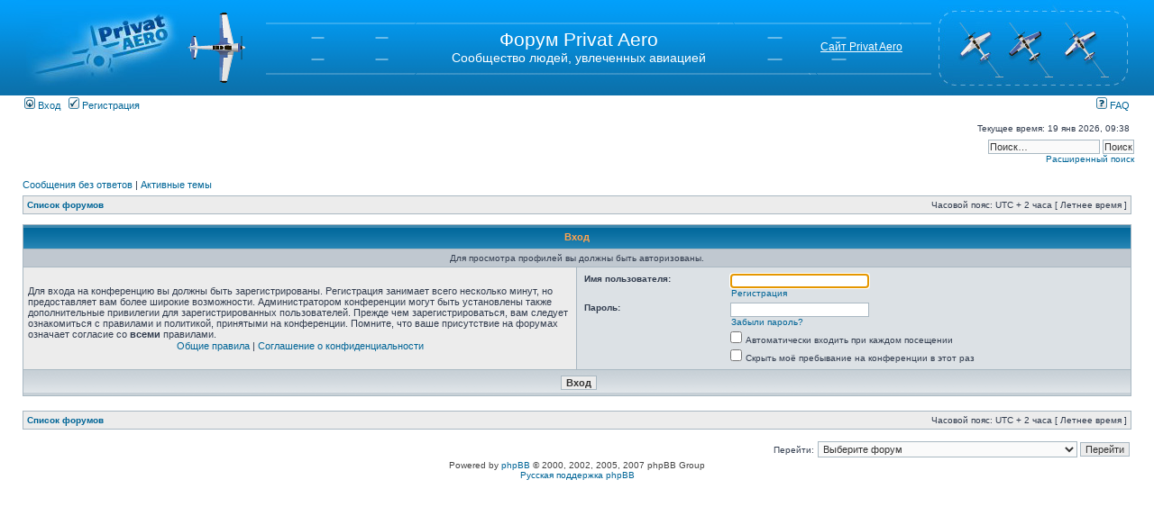

--- FILE ---
content_type: text/html; charset=UTF-8
request_url: http://forum.privat.aero/memberlist.php?mode=viewprofile&u=1519
body_size: 15526
content:
<!DOCTYPE html PUBLIC "-//W3C//DTD XHTML 1.0 Transitional//EN" "http://www.w3.org/TR/xhtml1/DTD/xhtml1-transitional.dtd">
<html xmlns="http://www.w3.org/1999/xhtml" dir="ltr" lang="ru-ru" xml:lang="ru-ru">
<head>

<meta http-equiv="content-type" content="text/html; charset=UTF-8" />
<meta http-equiv="content-language" content="ru-ru" />
<meta http-equiv="content-style-type" content="text/css" />
<meta http-equiv="imagetoolbar" content="no" />
<meta name="resource-type" content="document" />
<meta name="distribution" content="global" />
<meta name="copyright" content="2000, 2002, 2005, 2007 phpBB Group" />
<meta name="keywords" content="" />
<meta name="description" content="" />
<meta http-equiv="X-UA-Compatible" content="IE=EmulateIE7; IE=EmulateIE9" />

<title>Форум Privat Aero &bull; Вход</title>



<link rel="stylesheet" href="./styles/subsilver2/theme/stylesheet.css" type="text/css" />

<script type="text/javascript">
// <![CDATA[


function popup(url, width, height, name)
{
	if (!name)
	{
		name = '_popup';
	}

	window.open(url.replace(/&amp;/g, '&'), name, 'height=' + height + ',resizable=yes,scrollbars=yes,width=' + width);
	return false;
}

function jumpto()
{
	var page = prompt('Введите номер страницы, на которую хотите перейти:', '');
	var per_page = '';
	var base_url = '';

	if (page !== null && !isNaN(page) && page == Math.floor(page) && page > 0)
	{
		if (base_url.indexOf('?') == -1)
		{
			document.location.href = base_url + '?start=' + ((page - 1) * per_page);
		}
		else
		{
			document.location.href = base_url.replace(/&amp;/g, '&') + '&start=' + ((page - 1) * per_page);
		}
	}
}

/**
* Find a member
*/
function find_username(url)
{
	popup(url, 760, 570, '_usersearch');
	return false;
}

/**
* Mark/unmark checklist
* id = ID of parent container, name = name prefix, state = state [true/false]
*/
function marklist(id, name, state)
{
	var parent = document.getElementById(id);
	if (!parent)
	{
		eval('parent = document.' + id);
	}

	if (!parent)
	{
		return;
	}

	var rb = parent.getElementsByTagName('input');
	
	for (var r = 0; r < rb.length; r++)
	{
		if (rb[r].name.substr(0, name.length) == name)
		{
			rb[r].checked = state;
		}
	}
}



// ]]>
</script>

<script type="text/javascript">

  var _gaq = _gaq || [];
  _gaq.push(['_setAccount', 'UA-27039885-1']);
  _gaq.push(['_trackPageview']);

  (function() {
    var ga = document.createElement('script'); ga.type =
'text/javascript'; ga.async = true;
    ga.src = ('https:' == document.location.protocol ? 'https://ssl' :
'http://www') + '.google-analytics.com/ga.js';
    var s = document.getElementsByTagName('script')[0];
s.parentNode.insertBefore(ga, s);
  })();

</script>

</head>
<body class="ltr">

<a name="top"></a>

<div id="wrapheader">

	<div id="logodesc">
		<table width="100%" cellspacing="0">
		<tr>
			<td id="header_logo"><a href="./index.php?sid=8154a9622c514d5224d267bc0424e5ec"><img src="./styles/subsilver2/imageset/logo.jpg" width="170" height="106" alt="" title="" /></a></td>
			<td align="center" width="100%">
                <div id="bg_header_runway_wrapper">
                    <div id="bg_header_runway">
                        <h1>Форум Privat Aero</h1><span class="gen">Сообщество людей, увлеченных авиацией</span>
                        <div class="site-link"><a href="http://privat.aero">Cайт Privat Aero</a></span>
                    <div>
                </div>
			</td>
            <td id="bg_header_planes"><img src="./styles/subsilver2/theme/images/planes.jpg" alt="planes" /></td>
		</tr>
		</table>
	</div>

	<div id="menubar">
		<table width="100%" cellspacing="0">
		<tr>
			<td class="genmed">
				<a href="./ucp.php?mode=login&amp;sid=8154a9622c514d5224d267bc0424e5ec"><img src="./styles/subsilver2/theme/images/icon_mini_login.gif" width="12" height="13" alt="*" /> Вход</a>&nbsp; &nbsp;<a href="./ucp.php?mode=register&amp;sid=8154a9622c514d5224d267bc0424e5ec"><img src="./styles/subsilver2/theme/images/icon_mini_register.gif" width="12" height="13" alt="*" /> Регистрация</a>
					
			</td>
			<td class="genmed" align="right">
				<a href="./faq.php?sid=8154a9622c514d5224d267bc0424e5ec"><img src="./styles/subsilver2/theme/images/icon_mini_faq.gif" width="12" height="13" alt="*" /> FAQ</a>
				
				
			</td>
		</tr>
		</table>
	</div>

	<div id="datebar">
		<table width="100%" cellspacing="0">
		<tr>
			<td class="gensmall"></td>
			<td class="gensmall" align="right">Текущее время: 19 янв 2026, 09:38<br /></td>
		</tr>
		</table>
	</div>

</div>

    <div id="search-box" style=" text-align: right; padding-right: 22px; padding-top: 5px; ">
        <form action="./search.php" method="post" id="search">
           <input name="keywords" id="keywords" type="text" maxlength="128" title="Ключевые слова" class="inputbox search" value="Поиск…" onclick="if(this.value=='Поиск…')this.value='';" onblur="if(this.value=='')this.value='Поиск…';">
           <input class="button2" value="Поиск" type="submit"><br>
           <a href="./search.php" title="Параметры расширенного поиска">Расширенный поиск</a> 
        </form>
     </div>

<div id="wrapcentre">

	
	<p class="searchbar">
		<span style="float: left;"><a href="./search.php?search_id=unanswered&amp;sid=8154a9622c514d5224d267bc0424e5ec">Сообщения без ответов</a> | <a href="./search.php?search_id=active_topics&amp;sid=8154a9622c514d5224d267bc0424e5ec">Активные темы</a></span>
		
	</p>
	

	<br style="clear: both;" />

	<table class="tablebg" width="100%" cellspacing="1" cellpadding="0" style="margin-top: 5px;">
	<tr>
		<td class="row1">
			<p class="breadcrumbs"><a href="./index.php?sid=8154a9622c514d5224d267bc0424e5ec">Список форумов</a></p>
			<p class="datetime">Часовой пояс: UTC + 2 часа [ Летнее время ]</p>
		</td>
	</tr>
	</table>

	<br />

<form action="./ucp.php?mode=login&amp;sid=8154a9622c514d5224d267bc0424e5ec" method="post">

<table class="tablebg" width="100%" cellspacing="1">
<tr>
	
		<th colspan="2">Вход</th>
	
</tr>

	<tr>
		<td class="row3" colspan="2" align="center"><span class="gensmall">Для просмотра профилей вы должны быть авторизованы.</span></td>
	</tr>

<tr>
	<td class="row1" width="50%">
		<p class="genmed">Для входа на конференцию вы должны быть зарегистрированы. Регистрация занимает всего несколько минут, но предоставляет вам более широкие возможности. Администратором конференции могут быть установлены также дополнительные привилегии для зарегистрированных пользователей. Прежде чем зарегистрироваться, вам следует ознакомиться с правилами и политикой, принятыми на конференции. Помните, что ваше присутствие на форумах означает согласие со <strong>всеми</strong> правилами.</p>

		<p class="genmed" align="center">
			<a href="./ucp.php?mode=terms&amp;sid=8154a9622c514d5224d267bc0424e5ec">Общие правила</a> | <a href="./ucp.php?mode=privacy&amp;sid=8154a9622c514d5224d267bc0424e5ec">Соглашение о конфиденциальности</a>
		</p>
	</td>
	
	<td class="row2">
	
		<table align="center" cellspacing="1" cellpadding="4" style="width: 100%;">
		

		<tr>
			<td valign="top" ><b class="gensmall">Имя пользователя:</b></td>
			<td><input class="post" type="text" name="username" size="25" value="" tabindex="1" />
				
					<br /><a class="gensmall" href="./ucp.php?mode=register&amp;sid=8154a9622c514d5224d267bc0424e5ec">Регистрация</a>
				
			</td>
		</tr>
		<tr>
			<td valign="top" ><b class="gensmall">Пароль:</b></td>
			<td>
				<input class="post" type="password" name="password" size="25" tabindex="2" />
				<br /><a class="gensmall" href="./ucp.php?mode=sendpassword&amp;sid=8154a9622c514d5224d267bc0424e5ec">Забыли пароль?</a>
			</td>
		</tr>
		
			<tr>
				<td>&nbsp;</td>
				<td><input type="checkbox" class="radio" name="autologin" tabindex="3" /> <span class="gensmall">Автоматически входить при каждом посещении</span></td>
			</tr>
			
			<tr>
				<td>&nbsp;</td>
				<td><input type="checkbox" class="radio" name="viewonline" tabindex="4" /> <span class="gensmall">Скрыть моё пребывание на конференции в этот раз</span></td>
			</tr>
		
		</table>
	</td>
</tr>



<input type="hidden" name="redirect" value="./memberlist.php?mode=viewprofile&amp;u=1519&amp;sid=8154a9622c514d5224d267bc0424e5ec" />

<tr>
	<td class="cat" colspan="2" align="center"><input type="hidden" name="sid" value="8154a9622c514d5224d267bc0424e5ec" />
<input type="submit" name="login" class="btnmain" value="Вход" tabindex="5" /></td>
</tr>
</table>

</form>

<br clear="all" />

<table class="tablebg" width="100%" cellspacing="1" cellpadding="0" style="margin-top: 5px;">
	<tr>
		<td class="row1">
			<p class="breadcrumbs"><a href="./index.php?sid=8154a9622c514d5224d267bc0424e5ec">Список форумов</a></p>
			<p class="datetime">Часовой пояс: UTC + 2 часа [ Летнее время ]</p>
		</td>
	</tr>
	</table>

<br clear="all" />

<div align="right">
	<form method="post" name="jumpbox" action="./viewforum.php?sid=8154a9622c514d5224d267bc0424e5ec" onsubmit="if(document.jumpbox.f.value == -1){return false;}">

	<table cellspacing="0" cellpadding="0" border="0">
	<tr>
		<td nowrap="nowrap"><span class="gensmall">Перейти:</span>&nbsp;<select name="f" onchange="if(this.options[this.selectedIndex].value != -1){ document.forms['jumpbox'].submit() }">

		
			<option value="-1">Выберите форум</option>
		<option value="-1">------------------</option>
			<option value="3">Общий раздел</option>
		
			<option value="9">&nbsp; &nbsp;Правила Форума</option>
		
			<option value="10">&nbsp; &nbsp;Вопросы по работе форума</option>
		
			<option value="11">&nbsp; &nbsp;Пожелания/замечания по работе форума</option>
		
			<option value="37">&nbsp; &nbsp;Новое на сайте</option>
		
			<option value="1">Частная Авиация в Украине: будни и радости</option>
		
			<option value="46">&nbsp; &nbsp;АОПА Украина</option>
		
			<option value="2">&nbsp; &nbsp;Авиация Украины в лицах</option>
		
			<option value="56">&nbsp; &nbsp;Куда летим</option>
		
			<option value="24">&nbsp; &nbsp;Планирование вылета</option>
		
			<option value="23">&nbsp; &nbsp;Законодательство</option>
		
			<option value="36">&nbsp; &nbsp;Площадки</option>
		
			<option value="49">&nbsp; &nbsp;Авионика, тюнинг, электронные приспособления</option>
		
			<option value="34">&nbsp; &nbsp;Создание сообщества</option>
		
			<option value="22">&nbsp; &nbsp;Самолеты</option>
		
			<option value="28">&nbsp; &nbsp;&nbsp; &nbsp;Самолет своими руками</option>
		
			<option value="27">&nbsp; &nbsp;Вертолеты</option>
		
			<option value="48">&nbsp; &nbsp;Автожиры</option>
		
			<option value="30">&nbsp; &nbsp;Женщины в авиации Украины</option>
		
			<option value="52">&nbsp; &nbsp;Печатные издания</option>
		
			<option value="4">Частная Авиация в мире</option>
		
			<option value="12">&nbsp; &nbsp;Авиационные происшествия (обсуждение)</option>
		
			<option value="5">Авиашоу и авиавыставки</option>
		
			<option value="13">&nbsp; &nbsp;Обзоры и анонсы авиационных мероприятий</option>
		
			<option value="14">&nbsp; &nbsp;&quot;Картинки с выставки&quot;</option>
		
			<option value="42">Авиация и...</option>
		
			<option value="43">&nbsp; &nbsp;... живопись</option>
		
			<option value="54">&nbsp; &nbsp;...история</option>
		
			<option value="57">&nbsp; &nbsp;...фото</option>
		
			<option value="6">Обучение пилотированию</option>
		
			<option value="15">&nbsp; &nbsp;Школы, обмен опытом</option>
		
			<option value="50">&nbsp; &nbsp;Рассказы и воспоминания</option>
		
			<option value="39">Welcome to Ukraine (international part of forum)</option>
		
			<option value="41">&nbsp; &nbsp;Have you ever been to Ukraine?</option>
		
			<option value="7">Развлечения и Досуг</option>
		
			<option value="19">&nbsp; &nbsp;Авиационный юмор</option>
		
			<option value="20">&nbsp; &nbsp;Полет выходного дня (путевые заметки и отчеты)</option>
		
			<option value="38">&nbsp; &nbsp;Поздравления и пожелания</option>
		
			<option value="47">&nbsp; &nbsp;Интересное видео</option>
		
			<option value="8">Флудилка</option>
		
			<option value="21">&nbsp; &nbsp;А поговорить…</option>
		
			<option value="53">&nbsp; &nbsp;Беспредел</option>
		
			<option value="16">Требуются/Куплю/Продам/Отдам</option>
		
			<option value="17">&nbsp; &nbsp;Продам</option>
		
			<option value="18">&nbsp; &nbsp;Куплю</option>
		
			<option value="32">&nbsp; &nbsp;Услуги</option>
		
			<option value="35">&nbsp; &nbsp;Отдам в хорошие руки</option>
		
			<option value="45">&nbsp; &nbsp;Предложения о работе</option>
		

		</select>&nbsp;<input class="btnlite" type="submit" value="Перейти" /></td>
	</tr>
	</table>

	</form>
</div>

<script type="text/javascript">
// <![CDATA[
	(function()
	{
		var elements = document.getElementsByName("username");
		for (var i = 0; i < elements.length; ++i)
		{
			if (elements[i].tagName.toLowerCase() == 'input')
			{
				elements[i].focus();
				break;
			}
		}
	})();
// ]]>
</script>

<img src="./cron.php?cron_type=tidy_sessions&amp;sid=8154a9622c514d5224d267bc0424e5ec" width="1" height="1" alt="cron" />
</div>

<!--
	We request you retain the full copyright notice below including the link to www.phpbb.com.
	This not only gives respect to the large amount of time given freely by the developers
	but also helps build interest, traffic and use of phpBB3. If you (honestly) cannot retain
	the full copyright we ask you at least leave in place the "Powered by phpBB" line, with
	"phpBB" linked to www.phpbb.com. If you refuse to include even this then support on our
	forums may be affected.

	The phpBB Group : 2006
//-->

<div id="wrapfooter">
	
	<span class="copyright">Powered by <a href="http://www.phpbb.com/">phpBB</a> &copy; 2000, 2002, 2005, 2007 phpBB Group
	<br /><a href='http://www.phpbbguru.net/'>Русская поддержка phpBB</a></span>
</div>

</body>
</html>